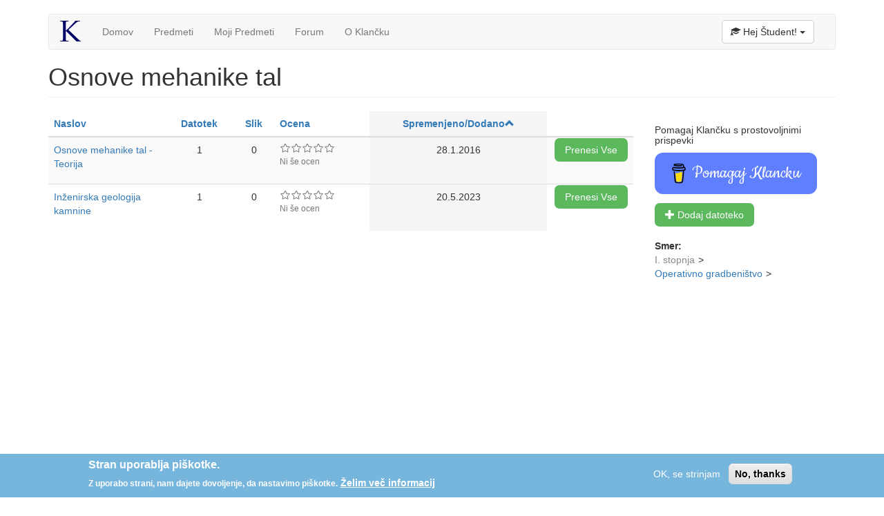

--- FILE ---
content_type: text/html; charset=utf-8
request_url: https://www.klancek.si/predmet/osnove-mehanike-tal?order=changed&sort=asc
body_size: 7520
content:
<!DOCTYPE html>
<html lang="sl" dir="ltr" prefix="og: http://ogp.me/ns# article: http://ogp.me/ns/article# book: http://ogp.me/ns/book# profile: http://ogp.me/ns/profile# video: http://ogp.me/ns/video# product: http://ogp.me/ns/product# content: http://purl.org/rss/1.0/modules/content/ dc: http://purl.org/dc/terms/ foaf: http://xmlns.com/foaf/0.1/ rdfs: http://www.w3.org/2000/01/rdf-schema# sioc: http://rdfs.org/sioc/ns# sioct: http://rdfs.org/sioc/types# skos: http://www.w3.org/2004/02/skos/core# xsd: http://www.w3.org/2001/XMLSchema#">
<head>
  <link rel="profile" href="https://www.w3.org/1999/xhtml/vocab" />
  <meta name="viewport" content="width=device-width, initial-scale=1.0">
  <meta http-equiv="Content-Type" content="text/html; charset=utf-8" />
<link rel="shortcut icon" href="https://www.klancek.si/sites/all/themes/klancek/meta/klancek-logo-32x32.png" type="image/png" />
<meta name="abstract" content="Klanček je nastal za lažje izmenjavanje zapiskov, izpitov, kolokvijev in snovi in na ta način pomagati študentom na FGG-ju. Za vse info smo vam na voljo, na našem email naslovu." />
<meta name="keywords" content="klanček, klancek, fgg, izpit, izpiti, zapiski, kolokvij, kolokviji" />
<meta name="news_keywords" content="klanček, klancek, fgg, izpit, izpiti, zapiski, kolokvij, kolokviji" />
<meta name="rating" content="safe for kids" />
<meta name="generator" content="Drupal 7 (http://drupal.org)" />
<link rel="image_src" href="https://www.klancek.si/sites/all/themes/klancek/meta/klancek-600-316.png" />
<link rel="canonical" href="https://www.klancek.si/predmet/osnove-mehanike-tal" />
<link rel="shortlink" href="https://www.klancek.si/node/403" />
<meta property="og:site_name" content="Klancek.si" />
<meta property="og:type" content="university" />
<meta property="og:url" content="http://www.klancek.si/predmet/osnove-mehanike-tal" />
<meta property="og:title" content="Osnove mehanike tal" />
<meta property="og:updated_time" content="2018-01-31T10:57:48+01:00" />
<meta property="og:image" content="http://www.klancek.si/sites/all/themes/klancek/meta/klancek-600-316.png" />
<meta property="og:image:type" content="image/png" />
<meta property="og:email" content="info@klancek.si" />
<meta property="article:published_time" content="2016-01-28T21:43:19+01:00" />
<meta property="article:modified_time" content="2018-01-31T10:57:48+01:00" />
  <title>Osnove mehanike tal | Klancek.si</title>
  <link type="text/css" rel="stylesheet" href="https://www.klancek.si/sites/default/files/css/css_lQaZfjVpwP_oGNqdtWCSpJT1EMqXdMiU84ekLLxQnc4.css" media="all" />
<link type="text/css" rel="stylesheet" href="https://www.klancek.si/sites/default/files/css/css_ELg-zF62w0jUvM9eZx0xrpMFWpFUitlexxW-9RQB10M.css" media="all" />
<link type="text/css" rel="stylesheet" href="https://www.klancek.si/sites/default/files/css/css_F-nACgfv8xx0_0CCWTp1dH77UHt34fikpH6fcgmmQgk.css" media="all" />
<style>#sliding-popup.sliding-popup-bottom,#sliding-popup.sliding-popup-bottom .eu-cookie-withdraw-banner,.eu-cookie-withdraw-tab{background:#0779BF;}#sliding-popup.sliding-popup-bottom.eu-cookie-withdraw-wrapper{background:transparent}#sliding-popup .popup-content #popup-text h1,#sliding-popup .popup-content #popup-text h2,#sliding-popup .popup-content #popup-text h3,#sliding-popup .popup-content #popup-text p,.eu-cookie-compliance-secondary-button,.eu-cookie-withdraw-tab{color:#ffffff !important;}.eu-cookie-withdraw-tab{border-color:#ffffff;}.eu-cookie-compliance-more-button{color:#ffffff !important;}
</style>
<link type="text/css" rel="stylesheet" href="https://www.klancek.si/sites/default/files/css/css_owIulncXQEIhlapxE9dwG4HEhVu1w4UPShcpyS3l2oY.css" media="all" />
  <!-- HTML5 element support for IE6-8 -->
  <!--[if lt IE 9]>
    <script src="https://cdn.jsdelivr.net/html5shiv/3.7.3/html5shiv-printshiv.min.js"></script>
  <![endif]-->
  <script src="https://www.klancek.si/sites/all/modules/contrib/jquery_update/replace/jquery/2.2/jquery.min.js?v=2.2.4"></script>
<script src="https://www.klancek.si/misc/jquery-extend-3.4.0.js?v=2.2.4"></script>
<script src="https://www.klancek.si/misc/jquery-html-prefilter-3.5.0-backport.js?v=2.2.4"></script>
<script src="https://www.klancek.si/misc/jquery.once.js?v=1.2"></script>
<script src="https://www.klancek.si/misc/drupal.js?sf24qn"></script>
<script src="https://www.klancek.si/sites/all/modules/contrib/jquery_update/js/jquery_browser.js?v=0.0.1"></script>
<script src="https://www.klancek.si/sites/all/modules/contrib/eu_cookie_compliance/js/jquery.cookie-1.4.1.min.js?v=1.4.1"></script>
<script src="https://www.klancek.si/sites/all/modules/contrib/comment_notify/comment_notify.js?sf24qn"></script>
<script src="https://www.klancek.si/sites/all/modules/contrib/pace/js/pace.min.js?sf24qn"></script>
<script src="https://www.klancek.si/sites/default/files/languages/sl_WEmyJCqmK5UnJSMDU5ae_SaDR6-huKoFrgbECAeXcQ8.js?sf24qn"></script>
<script src="https://www.klancek.si/sites/all/modules/contrib/cleantalk/src/js/apbct-public.js?sf24qn"></script>
<script src="https://www.klancek.si/sites/all/libraries/colorbox/jquery.colorbox-min.js?sf24qn"></script>
<script src="https://www.klancek.si/sites/all/modules/contrib/colorbox/js/colorbox.js?sf24qn"></script>
<script src="https://www.klancek.si/sites/all/modules/contrib/colorbox/styles/default/colorbox_style.js?sf24qn"></script>
<script src="https://www.klancek.si/sites/all/modules/contrib/colorbox/js/colorbox_load.js?sf24qn"></script>
<script src="https://www.klancek.si/sites/all/modules/contrib/fivestar/js/fivestar.js?sf24qn"></script>
<script src="https://www.klancek.si/sites/all/modules/contrib/google_analytics/googleanalytics.js?sf24qn"></script>
<script src="https://www.googletagmanager.com/gtag/js?id=UA-62802610-1"></script>
<script>window.dataLayer = window.dataLayer || [];function gtag(){dataLayer.push(arguments)};gtag("js", new Date());gtag("set", "developer_id.dMDhkMT", true);gtag("config", "UA-62802610-1", {"groups":"default"});gtag("config", "G-0MN3Q3M485", {"groups":"default"});</script>
<script src="https://www.klancek.si/sites/all/themes/klancek/bootstrap/js/affix.js?sf24qn"></script>
<script src="https://www.klancek.si/sites/all/themes/klancek/bootstrap/js/alert.js?sf24qn"></script>
<script src="https://www.klancek.si/sites/all/themes/klancek/bootstrap/js/button.js?sf24qn"></script>
<script src="https://www.klancek.si/sites/all/themes/klancek/bootstrap/js/carousel.js?sf24qn"></script>
<script src="https://www.klancek.si/sites/all/themes/klancek/bootstrap/js/collapse.js?sf24qn"></script>
<script src="https://www.klancek.si/sites/all/themes/klancek/bootstrap/js/dropdown.js?sf24qn"></script>
<script src="https://www.klancek.si/sites/all/themes/klancek/bootstrap/js/modal.js?sf24qn"></script>
<script src="https://www.klancek.si/sites/all/themes/klancek/bootstrap/js/tooltip.js?sf24qn"></script>
<script src="https://www.klancek.si/sites/all/themes/klancek/bootstrap/js/popover.js?sf24qn"></script>
<script src="https://www.klancek.si/sites/all/themes/klancek/bootstrap/js/scrollspy.js?sf24qn"></script>
<script src="https://www.klancek.si/sites/all/themes/klancek/bootstrap/js/tab.js?sf24qn"></script>
<script src="https://www.klancek.si/sites/all/themes/klancek/bootstrap/js/transition.js?sf24qn"></script>
<script>jQuery.extend(Drupal.settings, {"basePath":"\/","pathPrefix":"","setHasJsCookie":0,"ajaxPageState":{"theme":"klancek","theme_token":"sJ8T9D5pzj1HzA-nf7NCBsIdpX-sXSVrB8XQET03wIc","js":{"0":1,"1":1,"2":1,"sites\/all\/themes\/bootstrap\/js\/bootstrap.js":1,"sites\/all\/modules\/contrib\/eu_cookie_compliance\/js\/eu_cookie_compliance.js":1,"sites\/all\/modules\/contrib\/jquery_update\/replace\/jquery\/2.2\/jquery.min.js":1,"misc\/jquery-extend-3.4.0.js":1,"misc\/jquery-html-prefilter-3.5.0-backport.js":1,"misc\/jquery.once.js":1,"misc\/drupal.js":1,"sites\/all\/modules\/contrib\/jquery_update\/js\/jquery_browser.js":1,"sites\/all\/modules\/contrib\/eu_cookie_compliance\/js\/jquery.cookie-1.4.1.min.js":1,"sites\/all\/modules\/contrib\/comment_notify\/comment_notify.js":1,"sites\/all\/modules\/contrib\/pace\/js\/pace.min.js":1,"public:\/\/languages\/sl_WEmyJCqmK5UnJSMDU5ae_SaDR6-huKoFrgbECAeXcQ8.js":1,"sites\/all\/modules\/contrib\/cleantalk\/src\/js\/apbct-public.js":1,"sites\/all\/libraries\/colorbox\/jquery.colorbox-min.js":1,"sites\/all\/modules\/contrib\/colorbox\/js\/colorbox.js":1,"sites\/all\/modules\/contrib\/colorbox\/styles\/default\/colorbox_style.js":1,"sites\/all\/modules\/contrib\/colorbox\/js\/colorbox_load.js":1,"sites\/all\/modules\/contrib\/fivestar\/js\/fivestar.js":1,"sites\/all\/modules\/contrib\/google_analytics\/googleanalytics.js":1,"https:\/\/www.googletagmanager.com\/gtag\/js?id=UA-62802610-1":1,"3":1,"sites\/all\/themes\/klancek\/bootstrap\/js\/affix.js":1,"sites\/all\/themes\/klancek\/bootstrap\/js\/alert.js":1,"sites\/all\/themes\/klancek\/bootstrap\/js\/button.js":1,"sites\/all\/themes\/klancek\/bootstrap\/js\/carousel.js":1,"sites\/all\/themes\/klancek\/bootstrap\/js\/collapse.js":1,"sites\/all\/themes\/klancek\/bootstrap\/js\/dropdown.js":1,"sites\/all\/themes\/klancek\/bootstrap\/js\/modal.js":1,"sites\/all\/themes\/klancek\/bootstrap\/js\/tooltip.js":1,"sites\/all\/themes\/klancek\/bootstrap\/js\/popover.js":1,"sites\/all\/themes\/klancek\/bootstrap\/js\/scrollspy.js":1,"sites\/all\/themes\/klancek\/bootstrap\/js\/tab.js":1,"sites\/all\/themes\/klancek\/bootstrap\/js\/transition.js":1},"css":{"modules\/system\/system.base.css":1,"sites\/all\/modules\/contrib\/comment_notify\/comment_notify.css":1,"modules\/field\/theme\/field.css":1,"modules\/node\/node.css":1,"sites\/all\/modules\/contrib\/views\/css\/views.css":1,"sites\/all\/modules\/contrib\/ckeditor\/css\/ckeditor.css":1,"sites\/all\/modules\/contrib\/pace\/css\/pace-theme-minimal.css":1,"sites\/all\/modules\/contrib\/colorbox\/styles\/default\/colorbox_style.css":1,"sites\/all\/modules\/contrib\/ctools\/css\/ctools.css":1,"sites\/all\/modules\/contrib\/panels\/css\/panels.css":1,"sites\/all\/modules\/contrib\/fivestar\/css\/fivestar.css":1,"sites\/all\/modules\/contrib\/fivestar\/widgets\/outline\/outline.css":1,"sites\/all\/modules\/contrib\/shs\/theme\/shs.formatter.css":1,"sites\/all\/modules\/contrib\/eu_cookie_compliance\/css\/eu_cookie_compliance.css":1,"sites\/all\/modules\/contrib\/addtoany\/addtoany.css":1,"0":1,"sites\/all\/themes\/klancek\/css\/style.css":1,"sites\/all\/themes\/klancek\/stylesheets\/newStyle.css":1}},"colorbox":{"opacity":"0.85","current":"{current} of {total}","previous":"\u00ab Prev","next":"Next \u00bb","close":"Close","maxWidth":"98%","maxHeight":"98%","fixed":true,"mobiledetect":true,"mobiledevicewidth":"480px","file_public_path":"\/sites\/default\/files","specificPagesDefaultValue":"admin*\nimagebrowser*\nimg_assist*\nimce*\nnode\/add\/*\nnode\/*\/edit\nprint\/*\nprintpdf\/*\nsystem\/ajax\nsystem\/ajax\/*"},"urlIsAjaxTrusted":{"\/predmet\/osnove-mehanike-tal?order=changed\u0026sort=asc":true},"eu_cookie_compliance":{"popup_enabled":1,"popup_agreed_enabled":0,"popup_hide_agreed":0,"popup_clicking_confirmation":false,"popup_scrolling_confirmation":false,"popup_html_info":"\u003Cdiv\u003E\n  \u003Cdiv class=\u0022popup-content info\u0022\u003E\n    \u003Cdiv id=\u0022popup-text\u0022\u003E\n      \u003Ch2\u003EStran uporablja pi\u0161kotke.\u003C\/h2\u003E\u003Cp\u003EZ uporabo strani, nam dajete dovoljenje, da nastavimo pi\u0161kotke.\u003C\/p\u003E              \u003Cbutton type=\u0022button\u0022 class=\u0022find-more-button eu-cookie-compliance-more-button\u0022\u003E\u017delim ve\u010d informacij\u003C\/button\u003E\n          \u003C\/div\u003E\n    \u003Cdiv id=\u0022popup-buttons\u0022\u003E\n      \u003Cbutton type=\u0022button\u0022 class=\u0022agree-button eu-cookie-compliance-secondary-button\u0022\u003EOK, se strinjam\u003C\/button\u003E\n              \u003Cbutton type=\u0022button\u0022 class=\u0022decline-button eu-cookie-compliance-default-button\u0022 \u003ENo, thanks\u003C\/button\u003E\n          \u003C\/div\u003E\n  \u003C\/div\u003E\n\u003C\/div\u003E","use_mobile_message":false,"mobile_popup_html_info":"\u003Cdiv\u003E\n  \u003Cdiv class=\u0022popup-content info\u0022\u003E\n    \u003Cdiv id=\u0022popup-text\u0022\u003E\n                    \u003Cbutton type=\u0022button\u0022 class=\u0022find-more-button eu-cookie-compliance-more-button\u0022\u003E\u017delim ve\u010d informacij\u003C\/button\u003E\n          \u003C\/div\u003E\n    \u003Cdiv id=\u0022popup-buttons\u0022\u003E\n      \u003Cbutton type=\u0022button\u0022 class=\u0022agree-button eu-cookie-compliance-secondary-button\u0022\u003EOK, se strinjam\u003C\/button\u003E\n              \u003Cbutton type=\u0022button\u0022 class=\u0022decline-button eu-cookie-compliance-default-button\u0022 \u003ENo, thanks\u003C\/button\u003E\n          \u003C\/div\u003E\n  \u003C\/div\u003E\n\u003C\/div\u003E\n","mobile_breakpoint":"768","popup_html_agreed":"\u003Cdiv\u003E\n  \u003Cdiv class=\u0022popup-content agreed\u0022\u003E\n    \u003Cdiv id=\u0022popup-text\u0022\u003E\n      \u003Cp\u003EThank you for accepting cookiesYou can now hide this message or find out more about cookies.\u003C\/p\u003E\n    \u003C\/div\u003E\n    \u003Cdiv id=\u0022popup-buttons\u0022\u003E\n      \u003Cbutton type=\u0022button\u0022 class=\u0022hide-popup-button eu-cookie-compliance-hide-button\u0022\u003ESkrij\u003C\/button\u003E\n              \u003Cbutton type=\u0022button\u0022 class=\u0022find-more-button eu-cookie-compliance-more-button-thank-you\u0022 \u003EMore info\u003C\/button\u003E\n          \u003C\/div\u003E\n  \u003C\/div\u003E\n\u003C\/div\u003E","popup_use_bare_css":false,"popup_height":"auto","popup_width":"100%","popup_delay":1000,"popup_link":"\/cookies","popup_link_new_window":1,"popup_position":null,"popup_language":"sl","store_consent":false,"better_support_for_screen_readers":0,"reload_page":0,"domain":"","popup_eu_only_js":0,"cookie_lifetime":"100","cookie_session":false,"disagree_do_not_show_popup":0,"method":"opt_in","whitelisted_cookies":"_ga\r\n_gid\r\n_gat\r\nAMP_TOKEN","withdraw_markup":"\u003Cbutton type=\u0022button\u0022 class=\u0022eu-cookie-withdraw-tab\u0022\u003ENastavitve zasebnosti\u003C\/button\u003E\n\u003Cdiv class=\u0022eu-cookie-withdraw-banner\u0022\u003E\n  \u003Cdiv class=\u0022popup-content info\u0022\u003E\n    \u003Cdiv id=\u0022popup-text\u0022\u003E\n      \u003Ch2\u003EStran uporablja pi\u0161kotke.\u003C\/h2\u003E\u003Cp\u003EPredhodno ste nam dali dovoljenje, da nastavimo pi\u0161kotke.\u003C\/p\u003E    \u003C\/div\u003E\n    \u003Cdiv id=\u0022popup-buttons\u0022\u003E\n      \u003Cbutton type=\u0022button\u0022 class=\u0022eu-cookie-withdraw-button\u0022\u003EOdstrani dovoljenje\u003C\/button\u003E\n    \u003C\/div\u003E\n  \u003C\/div\u003E\n\u003C\/div\u003E\n","withdraw_enabled":1},"googleanalytics":{"account":["UA-62802610-1","G-0MN3Q3M485"],"trackOutbound":1,"trackMailto":1,"trackDownload":1,"trackDownloadExtensions":"7z|aac|arc|arj|asf|asx|avi|bin|csv|doc(x|m)?|dot(x|m)?|exe|flv|gif|gz|gzip|hqx|jar|jpe?g|js|mp(2|3|4|e?g)|mov(ie)?|msi|msp|pdf|phps|png|ppt(x|m)?|pot(x|m)?|pps(x|m)?|ppam|sld(x|m)?|thmx|qtm?|ra(m|r)?|sea|sit|tar|tgz|torrent|txt|wav|wma|wmv|wpd|xls(x|m|b)?|xlt(x|m)|xlam|xml|z|zip","trackColorbox":1},"bootstrap":{"anchorsFix":1,"anchorsSmoothScrolling":1,"formHasError":1,"popoverEnabled":1,"popoverOptions":{"animation":1,"html":0,"placement":"right","selector":"","trigger":"click","triggerAutoclose":1,"title":"","content":"","delay":0,"container":"body"},"tooltipEnabled":1,"tooltipOptions":{"animation":1,"html":0,"placement":"auto left","selector":"","trigger":"hover focus","delay":0,"container":"body"}}});</script>
  <script data-ad-client="ca-pub-8047330881765331" async src="https://pagead2.googlesyndication.com/pagead/js/adsbygoogle.js"></script>
</head>
<body class="html not-front not-logged-in no-sidebars page-node page-node- page-node-403 node-type-kl-predmet i18n-sl notadmin-klancek">
  <div id="skip-link">
    <a href="#main-content" class="element-invisible element-focusable">Skip to main content</a>
  </div>
    <header id="navbar" role="banner" class="navbar container navbar-default">
  <div class="container">
    <div class="navbar-header">
            <a class="logo navbar-btn pull-left" href="/" title="Domov">
        <img src="https://www.klancek.si/sites/all/themes/klancek/meta/klancek-logo.png" alt="Domov" />
      </a>
      
      
      <!-- .btn-navbar is used as the toggle for collapsed navbar content -->
      <button type="button" class="navbar-toggle" data-toggle="collapse" data-target=".navbar-collapse">
        <span class="sr-only">Toggle navigation</span>
        <span class="icon-bar"></span>
        <span class="icon-bar"></span>
        <span class="icon-bar"></span>
      </button>
    </div>

          <div class="navbar-collapse collapse">
        <nav role="navigation">
                      <ul class="menu nav navbar-nav"><li class="first leaf"><a href="/" title="">Domov</a></li>
<li class="leaf"><a href="/predmeti" title="">Predmeti</a></li>
<li class="leaf"><a href="/moji-predmeti">Moji Predmeti</a></li>
<li class="leaf"><a href="/forum" title="">Forum</a></li>
<li class="last leaf"><a href="/content/o-klan%C4%8Dku">O Klančku</a></li>
</ul>          
          <!-- Dropdown Moj Račun -->
          <!-- Use this on larger screens -->
                      <div class="dropdown dropdown-user">
              <button class="btn btn-default dropdown-toggle" type="button" id="dropdownMenu1" data-toggle="dropdown" aria-expanded="true">
                              <span class="glyphicon glyphicon-education" aria-hidden="true"></span> Hej Študent!
                <span class="caret"></span>
                </button>
                <ul class="dropdown-menu dropdown-menu-right" role="menu" aria-labelledby="dropdownMenu1">
                  <li role="presentation"><a role="menuitem" tabindex="-1" href="/user/register"><span class="glyphicon glyphicon-thumbs-up" aria-hidden="true"></span> Ustvari račun</a></li>
                  <li role="presentation"><a role="menuitem" tabindex="-1" href="/user"><span class="glyphicon glyphicon-heart" aria-hidden="true"></span> Vstopi</a></li>
                </ul>
                          </div>

          <!-- Use this on smaller screens -->
                      <ul class="menu nav navbar-nav secondary"><li class="first last leaf"><a href="/user/register" title="">Ustvari račun</a></li>
</ul>          
                  </nav>
      </div>
      </div>
</header>

<div class="main-container container">

  <header role="banner" id="page-header">
    
      </header> <!-- /#page-header -->

  <div class="row">

    
    <section class="col-sm-12">
                  <a id="main-content"></a>
                    <h1 class="page-header">Osnove mehanike tal</h1>
                                                          <div class="region region-content">
    <section id="block-system-main" class="block block-system clearfix">

      
  <div class="bootstrap-twocol-stacked" >
  <div class="row">
      </div>
  <div class="row">
    <div class='panel-panel left col-sm-9'><div class="panel-pane pane-block pane-views-datoteke-block"  >
  
      
  
  <div class="pane-content">
    <div class="view view-datoteke view-id-datoteke view-display-id-block view-dom-id-635d7953e675d0c0d2dcbd09355fcc6d">
        
  
  
      <div class="view-content">
      <div class="table-responsive">
<table class="views-table cols-6 table table-hover table-striped table-hover" >
        <thead>
      <tr>
                  <th class="views-field views-field-title" >
            <a href="/predmet/osnove-mehanike-tal?order=title&amp;sort=asc" title="uredi po Naslov" class="active">Naslov</a>          </th>
                  <th class="views-field views-field-field-dat-datoteka views-align-center" >
            <a href="/predmet/osnove-mehanike-tal?order=field_dat_datoteka&amp;sort=desc" title="uredi po Datotek" class="active">Datotek</a>          </th>
                  <th class="views-field views-field-field-dat-slika views-align-center" >
            <a href="/predmet/osnove-mehanike-tal?order=field_dat_slika&amp;sort=desc" title="uredi po Slik" class="active">Slik</a>          </th>
                  <th class="views-field views-field-field-dat-ocena" >
            <a href="/predmet/osnove-mehanike-tal?order=field_dat_ocena&amp;sort=desc" title="uredi po Ocena" class="active">Ocena</a>          </th>
                  <th class="views-field views-field-changed active views-align-center" >
            <a href="/predmet/osnove-mehanike-tal?order=changed&amp;sort=desc" title="uredi po Spremenjeno/Dodano" class="active">Spremenjeno/Dodano<span class="icon-after icon glyphicon glyphicon-chevron-up" data-toggle="tooltip" data-placement="bottom" title="razvrsti padajoče" aria-hidden="true"></span>
</a>          </th>
                  <th class="views-field views-field-field-dat-download views-align-right" >
                      </th>
              </tr>
    </thead>
    <tbody>
          <tr class="odd views-row-first">
                  <td class="views-field views-field-title" >
            <a href="/osnove-mehanike-tal/dat/osnove-mehanike-tal-teorija">Osnove mehanike tal - Teorija</a>          </td>
                  <td class="views-field views-field-field-dat-datoteka views-align-center" >
            1          </td>
                  <td class="views-field views-field-field-dat-slika views-align-center" >
            0          </td>
                  <td class="views-field views-field-field-dat-ocena" >
            <div class="clearfix fivestar-average-stars fivestar-average-text"><div class="fivestar-static-item"><div class="form-item form-type-item form-group"><div class="fivestar-outline"><div class="fivestar-widget-static fivestar-widget-static-vote fivestar-widget-static-5 clearfix"><div class="star star-1 star-odd star-first"><span class="off">0</span></div><div class="star star-2 star-even"><span class="off"></span></div><div class="star star-3 star-odd"><span class="off"></span></div><div class="star star-4 star-even"><span class="off"></span></div><div class="star star-5 star-odd star-last"><span class="off"></span></div></div></div><div class="help-block"><div class="fivestar-summary fivestar-summary-average-count"><span class="empty">Ni še ocen</span></div></div></div></div></div>          </td>
                  <td class="views-field views-field-changed active views-align-center" >
            28.1.2016          </td>
                  <td class="views-field views-field-field-dat-download views-align-right gumbek-zelen" >
            <a href="/download/kl_datoteka/node-field_dat_download-404-0">Prenesi Vse</a>          </td>
              </tr>
          <tr class="even views-row-last">
                  <td class="views-field views-field-title" >
            <a href="/osnove-mehanike-tal/dat/in%C5%BEenirska-geologija-kamnine">Inženirska geologija kamnine</a>          </td>
                  <td class="views-field views-field-field-dat-datoteka views-align-center" >
            1          </td>
                  <td class="views-field views-field-field-dat-slika views-align-center" >
            0          </td>
                  <td class="views-field views-field-field-dat-ocena" >
            <div class="clearfix fivestar-average-stars fivestar-average-text"><div class="fivestar-static-item"><div class="form-item form-type-item form-group"><div class="fivestar-outline"><div class="fivestar-widget-static fivestar-widget-static-vote fivestar-widget-static-5 clearfix"><div class="star star-1 star-odd star-first"><span class="off">0</span></div><div class="star star-2 star-even"><span class="off"></span></div><div class="star star-3 star-odd"><span class="off"></span></div><div class="star star-4 star-even"><span class="off"></span></div><div class="star star-5 star-odd star-last"><span class="off"></span></div></div></div><div class="help-block"><div class="fivestar-summary fivestar-summary-average-count"><span class="empty">Ni še ocen</span></div></div></div></div></div>          </td>
                  <td class="views-field views-field-changed active views-align-center" >
            20.5.2023          </td>
                  <td class="views-field views-field-field-dat-download views-align-right gumbek-zelen" >
            <a href="/download/kl_datoteka/node-field_dat_download-3514-0">Prenesi Vse</a>          </td>
              </tr>
      </tbody>
</table>
  </div>
    </div>
  
  
  
  
  
  
</div>  </div>

  
  </div>
<div class="panel-pane pane-block pane-klancek-ads-responsive-1"  >
  
      
  
  <div class="pane-content">
    <script async src="https://pagead2.googlesyndication.com/pagead/js/adsbygoogle.js?client=ca-pub-8047330881765331"
     crossorigin="anonymous"></script>
<!-- Responsive 1 -->
<ins class="adsbygoogle"
     style="display:block"
     data-ad-client="ca-pub-8047330881765331"
     data-ad-slot="9452903808"
     data-ad-format="auto"
     data-full-width-responsive="true"></ins>
<script>
     (adsbygoogle = window.adsbygoogle || []).push({});
</script>  </div>

  
  </div>
</div>    <div class='panel-panel right col-sm-3'><div class="panel-pane pane-block pane-klancek-blocks-buy-me-a-beer"  >
  
        <h2 class="pane-title">
      Pomagaj Klančku s prostovoljnimi prispevki    </h2>
    
  
  <div class="pane-content">
    <script type="text/javascript" src="https://cdnjs.buymeacoffee.com/1.0.0/button.prod.min.js" data-name="bmc-button" data-slug="klancek" data-color="#5F7FFF" data-emoji="🍺"  data-font="Cookie" data-text="Pomagaj Klancku" data-outline-color="#000000" data-font-color="#ffffff" data-coffee-color="#FFDD00" ></script>  </div>

  
  </div>
<div class="panel-pane pane-custom pane-1"  >
  
      
  
  <div class="pane-content">
    <p> </p>
  </div>

  
  </div>
<div class="panel-pane pane-custom pane-2 gumbek-zelen button-ddp"  >
  
      
  
  <div class="pane-content">
    <a href="/node/add/kl-datoteka"><span class="glyphicon glyphicon-plus" aria-hidden="true"></span> Dodaj datoteko</a>  </div>

  
  </div>
<div class="panel-pane pane-entity-field pane-node-field-pred-smer predmet-smer"  >
  
      
  
  <div class="pane-content">
    <div class="field field-name-field-pred-smer field-type-taxonomy-term-reference field-label-above"><div class="field-label">Smer:&nbsp;</div><div class="field-items"><div class="field-item even"><ul class="shs-hierarchy"><li class="shs-parent"><a href="/smer/I-stopnja">I. stopnja</a></li>
<li class="shs-term-selected"><a href="/smer/operativno-gradbeni%C5%A1tvo">Operativno gradbeništvo</a></li>
</ul></div></div></div>  </div>

  
  </div>
<div class="panel-pane pane-block pane-klancek-ads-sidebar"  >
  
      
  
  <div class="pane-content">
    <script async src="https://pagead2.googlesyndication.com/pagead/js/adsbygoogle.js?client=ca-pub-8047330881765331"
     crossorigin="anonymous"></script>
<!-- Sidebar -->
<ins class="adsbygoogle"
     style="display:block"
     data-ad-client="ca-pub-8047330881765331"
     data-ad-slot="3138085371"
     data-ad-format="auto"
     data-full-width-responsive="true"></ins>
<script>
     (adsbygoogle = window.adsbygoogle || []).push({});
</script>  </div>

  
  </div>
<div class="panel-pane pane-custom pane-3"  >
  
      
  
  <div class="pane-content">
    <p> </p>
<p><a href="https://cleantalk.org/wordpress?pid=842775"><img alt="" src="https://cleantalk.org/images/icons/150px/White.png" style="height:53px; width:150px" /></a></p>
<p> </p>
  </div>

  
  </div>
</div>  </div>
  <div class="row">
      </div>
</div>

</section>
  </div>
    </section>

    
  </div>
</div>
<footer class="footer container">
    <div class="region region-footer">
    <section id="block-panels-mini-kl-footer" class="block block-panels-mini clearfix">

      
  <div class="bootstrap-threecol-stacked" id="mini-panel-kl_footer">
  
      <div class="row"> <!-- @TODO: Add extra classes -->
      <div class='panel-panel left col-sm-4'><div class="panel-pane pane-custom pane-4"  >
  
      
  
  <div class="pane-content">
    <ul class="foot-men">
 <li><a href="/">Domov</a></li>
 <li><a href="/predmeti">Predmeti</a></li>
 <li><a href="/messages">Sporočila</a></li>
 <li><a href="/urniki-ru">Urniki RU</a></li>
 <li><a href="/moji-predmeti">Moji predmeti</a></li>
 <li><a href="/pogoji-uporabe">Pogoji uporabe</a></li>
 <li><a href="/kontakt">Kontaktirajte nas</a></li>
</ul>  </div>

  
  </div>
</div>      <div class='panel-panel middle col-sm-4'><div class="panel-pane pane-custom pane-5 opis-footer"  >
  
      
  
  <div class="pane-content">
    Klancek.si je nastal za lažje izmenjavanje zapiskov na FGG-ju in boljše preglednosti le-teh. Že od nekdaj sem si želel izboljšati to izkušnjo. V planu imam kar nekaj zamisli, kako še izboljšati klanček in s tem pomagati vsem študentom na FGG-ju. Za vse informacije sem vam na voljo, na našem email naslovu.  </div>

  
  </div>
</div>      <div class='panel-panel right col-sm-4'><div class="panel-pane pane-custom pane-6 footer-right"  >
  
      
  
  <div class="pane-content">
    <b>Kontakt:</b>
<p><a href="/cdn-cgi/l/email-protection" class="__cf_email__" data-cfemail="026b6c646d42696e636c6167692c716b">[email&#160;protected]</a></p>  </div>

  
  </div>
<div class="panel-pane pane-block pane-admin-online-kl-admin-online-kl footer-right"  >
  
      
  
  <div class="pane-content">
    <form action="/predmet/osnove-mehanike-tal?order=changed&amp;sort=asc" method="post" id="admin-online-kl-form" accept-charset="UTF-8"><div><p class='admin-notactiven'>Trenutno smo <span>OFFLINE</span></p><input type="hidden" name="form_build_id" value="form-G4d_Pzlo5kaumahj_h0rU5hDp5xAFDUuo91NsCpVKRc" />
<input type="hidden" name="form_id" value="admin_online_kl_form" />
</div></form>  </div>

  
  </div>
</div>    </div>
  
  </div>

</section>
  </div>
  <div class="copyright">
    <p>Copyright © 2015 - 2026 <a href="https://www.klancek.si/" class="af-home" target="_blank">Klancek.si</a>. All Rights Reserved.</p>
  </div>
</footer>
  <script data-cfasync="false" src="/cdn-cgi/scripts/5c5dd728/cloudflare-static/email-decode.min.js"></script><script>ctSetCookie("ct_check_js", "e90bb7dc56ab6523e262ca374478bd9a", "0");</script>
<script>function euCookieComplianceLoadScripts() {}</script>
<script>var eu_cookie_compliance_cookie_name = "";</script>
<script src="https://www.klancek.si/sites/all/themes/bootstrap/js/bootstrap.js?sf24qn"></script>
<script src="https://www.klancek.si/sites/all/modules/contrib/eu_cookie_compliance/js/eu_cookie_compliance.js?sf24qn"></script>
<script defer src="https://static.cloudflareinsights.com/beacon.min.js/vcd15cbe7772f49c399c6a5babf22c1241717689176015" integrity="sha512-ZpsOmlRQV6y907TI0dKBHq9Md29nnaEIPlkf84rnaERnq6zvWvPUqr2ft8M1aS28oN72PdrCzSjY4U6VaAw1EQ==" data-cf-beacon='{"version":"2024.11.0","token":"db9d5002dcc54631b355d252ea6995a4","r":1,"server_timing":{"name":{"cfCacheStatus":true,"cfEdge":true,"cfExtPri":true,"cfL4":true,"cfOrigin":true,"cfSpeedBrain":true},"location_startswith":null}}' crossorigin="anonymous"></script>
</body>
</html>


--- FILE ---
content_type: text/html; charset=utf-8
request_url: https://www.google.com/recaptcha/api2/aframe
body_size: 257
content:
<!DOCTYPE HTML><html><head><meta http-equiv="content-type" content="text/html; charset=UTF-8"></head><body><script nonce="9EdtCa4p-N03h2Uf3wLbQw">/** Anti-fraud and anti-abuse applications only. See google.com/recaptcha */ try{var clients={'sodar':'https://pagead2.googlesyndication.com/pagead/sodar?'};window.addEventListener("message",function(a){try{if(a.source===window.parent){var b=JSON.parse(a.data);var c=clients[b['id']];if(c){var d=document.createElement('img');d.src=c+b['params']+'&rc='+(localStorage.getItem("rc::a")?sessionStorage.getItem("rc::b"):"");window.document.body.appendChild(d);sessionStorage.setItem("rc::e",parseInt(sessionStorage.getItem("rc::e")||0)+1);localStorage.setItem("rc::h",'1768882136531');}}}catch(b){}});window.parent.postMessage("_grecaptcha_ready", "*");}catch(b){}</script></body></html>

--- FILE ---
content_type: application/javascript
request_url: https://www.klancek.si/sites/default/files/languages/sl_WEmyJCqmK5UnJSMDU5ae_SaDR6-huKoFrgbECAeXcQ8.js?sf24qn
body_size: 395
content:
Drupal.locale = { 'pluralFormula': function ($n) { return Number(((($n%100)==1)?(0):((($n%100)==2)?(1):(((($n%100)==3)||(($n%100)==4))?(2):3)))); }, 'strings': {"":{"All":"Vsi","Configure":"Nastavi","Drag to re-order":"Preuredi z vle\u010denjem","Changes made in this table will not be saved until the form is submitted.":"Spremembe narejene v tej tabeli ne bodo shranjenem dokler ne shranite obrazca.","Hide":"Skrij","Show":"Prika\u017ei","Cancel":"Prekli\u010di","Disabled":"Onemogo\u010deno","Enabled":"Omogo\u010deno","Edit":"Uredi","Save":"Shrani","Add":"Dodaj","Upload":"Nalaganje","Done":"Opravljeno","1 hour":"1 ura","@count hours":"@count uri","1 day":"1 dan","@count days":"@count dneva","This field is required.":"To polje je obvezno.","Select all rows in this table":"Ozna\u010di vse vrstice v tej tabeli","Deselect all rows in this table":"Odzna\u010di vse vrstice v tej tabeli","Not published":"Ni objavljeno","Please wait...":"Prosimo po\u010dakajte...","1 min":"1 min","@count min":"@count min","1 sec":"1 sek","@count sec":"@count sek","0 sec":"0 sek","1 byte":"1 byte","@count bytes":"@count byta","The changes to these blocks will not be saved until the \u003Cem\u003ESave blocks\u003C\/em\u003E button is clicked.":"Spremembe na blokih ne bodo shranjene, dokler ne kliknete\u003Cem\u003EShrani bloke\u003C\/em\u003E","@size KB":"@size KB","@size MB":"@size MB","@size GB":"@size GB","Add new files":"Dodaj nove file","Browse":"Prebrskaj","An error occurred while uploading file %filename. Please click \u003Cem\u003EUpload\u003C\/em\u003E to retry.":"Pojavila se je te\u017eava pri dodajanju %filename. Kliknite na \u003Cem\u003ENalaganje\u003C\/em\u003E za nadaljevanje."}} };